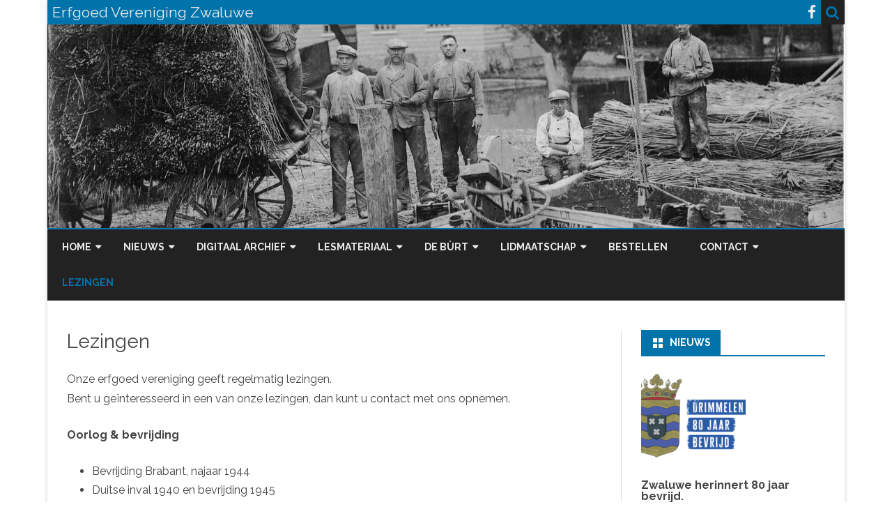

--- FILE ---
content_type: text/html; charset=UTF-8
request_url: https://erfgoedzwaluwe.nl/lezingen/
body_size: 10387
content:
<!DOCTYPE html>
<html lang="nl-NL">
<head>
<meta charset="UTF-8" />
<meta name="viewport" content="width=device-width" />
<link rel="profile" href="http://gmpg.org/xfn/11" />
<link rel="pingback" href="https://erfgoedzwaluwe.nl/xmlrpc.php" />
<title>Lezingen &#8211; Erfgoed Vereniging Zwaluwe</title>
<meta name='robots' content='max-image-preview:large' />
	<style>img:is([sizes="auto" i], [sizes^="auto," i]) { contain-intrinsic-size: 3000px 1500px }</style>
	<link rel='dns-prefetch' href='//fonts.googleapis.com' />
<link href='https://fonts.gstatic.com' crossorigin rel='preconnect' />
<link rel="alternate" type="application/rss+xml" title="Erfgoed Vereniging Zwaluwe &raquo; feed" href="https://erfgoedzwaluwe.nl/feed/" />
<link rel="alternate" type="application/rss+xml" title="Erfgoed Vereniging Zwaluwe &raquo; reacties feed" href="https://erfgoedzwaluwe.nl/comments/feed/" />
<script type="text/javascript">
/* <![CDATA[ */
window._wpemojiSettings = {"baseUrl":"https:\/\/s.w.org\/images\/core\/emoji\/16.0.1\/72x72\/","ext":".png","svgUrl":"https:\/\/s.w.org\/images\/core\/emoji\/16.0.1\/svg\/","svgExt":".svg","source":{"concatemoji":"https:\/\/erfgoedzwaluwe.nl\/wp-includes\/js\/wp-emoji-release.min.js?ver=6.8.3"}};
/*! This file is auto-generated */
!function(s,n){var o,i,e;function c(e){try{var t={supportTests:e,timestamp:(new Date).valueOf()};sessionStorage.setItem(o,JSON.stringify(t))}catch(e){}}function p(e,t,n){e.clearRect(0,0,e.canvas.width,e.canvas.height),e.fillText(t,0,0);var t=new Uint32Array(e.getImageData(0,0,e.canvas.width,e.canvas.height).data),a=(e.clearRect(0,0,e.canvas.width,e.canvas.height),e.fillText(n,0,0),new Uint32Array(e.getImageData(0,0,e.canvas.width,e.canvas.height).data));return t.every(function(e,t){return e===a[t]})}function u(e,t){e.clearRect(0,0,e.canvas.width,e.canvas.height),e.fillText(t,0,0);for(var n=e.getImageData(16,16,1,1),a=0;a<n.data.length;a++)if(0!==n.data[a])return!1;return!0}function f(e,t,n,a){switch(t){case"flag":return n(e,"\ud83c\udff3\ufe0f\u200d\u26a7\ufe0f","\ud83c\udff3\ufe0f\u200b\u26a7\ufe0f")?!1:!n(e,"\ud83c\udde8\ud83c\uddf6","\ud83c\udde8\u200b\ud83c\uddf6")&&!n(e,"\ud83c\udff4\udb40\udc67\udb40\udc62\udb40\udc65\udb40\udc6e\udb40\udc67\udb40\udc7f","\ud83c\udff4\u200b\udb40\udc67\u200b\udb40\udc62\u200b\udb40\udc65\u200b\udb40\udc6e\u200b\udb40\udc67\u200b\udb40\udc7f");case"emoji":return!a(e,"\ud83e\udedf")}return!1}function g(e,t,n,a){var r="undefined"!=typeof WorkerGlobalScope&&self instanceof WorkerGlobalScope?new OffscreenCanvas(300,150):s.createElement("canvas"),o=r.getContext("2d",{willReadFrequently:!0}),i=(o.textBaseline="top",o.font="600 32px Arial",{});return e.forEach(function(e){i[e]=t(o,e,n,a)}),i}function t(e){var t=s.createElement("script");t.src=e,t.defer=!0,s.head.appendChild(t)}"undefined"!=typeof Promise&&(o="wpEmojiSettingsSupports",i=["flag","emoji"],n.supports={everything:!0,everythingExceptFlag:!0},e=new Promise(function(e){s.addEventListener("DOMContentLoaded",e,{once:!0})}),new Promise(function(t){var n=function(){try{var e=JSON.parse(sessionStorage.getItem(o));if("object"==typeof e&&"number"==typeof e.timestamp&&(new Date).valueOf()<e.timestamp+604800&&"object"==typeof e.supportTests)return e.supportTests}catch(e){}return null}();if(!n){if("undefined"!=typeof Worker&&"undefined"!=typeof OffscreenCanvas&&"undefined"!=typeof URL&&URL.createObjectURL&&"undefined"!=typeof Blob)try{var e="postMessage("+g.toString()+"("+[JSON.stringify(i),f.toString(),p.toString(),u.toString()].join(",")+"));",a=new Blob([e],{type:"text/javascript"}),r=new Worker(URL.createObjectURL(a),{name:"wpTestEmojiSupports"});return void(r.onmessage=function(e){c(n=e.data),r.terminate(),t(n)})}catch(e){}c(n=g(i,f,p,u))}t(n)}).then(function(e){for(var t in e)n.supports[t]=e[t],n.supports.everything=n.supports.everything&&n.supports[t],"flag"!==t&&(n.supports.everythingExceptFlag=n.supports.everythingExceptFlag&&n.supports[t]);n.supports.everythingExceptFlag=n.supports.everythingExceptFlag&&!n.supports.flag,n.DOMReady=!1,n.readyCallback=function(){n.DOMReady=!0}}).then(function(){return e}).then(function(){var e;n.supports.everything||(n.readyCallback(),(e=n.source||{}).concatemoji?t(e.concatemoji):e.wpemoji&&e.twemoji&&(t(e.twemoji),t(e.wpemoji)))}))}((window,document),window._wpemojiSettings);
/* ]]> */
</script>
<link rel='stylesheet' id='pfc-style-css' href='https://erfgoedzwaluwe.nl/wp-content/plugins/posts-from-category/assets/css/pfc.css?ver=6.0.0' type='text/css' media='all' />
<style id='wp-emoji-styles-inline-css' type='text/css'>

	img.wp-smiley, img.emoji {
		display: inline !important;
		border: none !important;
		box-shadow: none !important;
		height: 1em !important;
		width: 1em !important;
		margin: 0 0.07em !important;
		vertical-align: -0.1em !important;
		background: none !important;
		padding: 0 !important;
	}
</style>
<link rel='stylesheet' id='wp-block-library-css' href='https://erfgoedzwaluwe.nl/wp-includes/css/dist/block-library/style.min.css?ver=6.8.3' type='text/css' media='all' />
<style id='wp-block-library-theme-inline-css' type='text/css'>
.wp-block-audio :where(figcaption){color:#555;font-size:13px;text-align:center}.is-dark-theme .wp-block-audio :where(figcaption){color:#ffffffa6}.wp-block-audio{margin:0 0 1em}.wp-block-code{border:1px solid #ccc;border-radius:4px;font-family:Menlo,Consolas,monaco,monospace;padding:.8em 1em}.wp-block-embed :where(figcaption){color:#555;font-size:13px;text-align:center}.is-dark-theme .wp-block-embed :where(figcaption){color:#ffffffa6}.wp-block-embed{margin:0 0 1em}.blocks-gallery-caption{color:#555;font-size:13px;text-align:center}.is-dark-theme .blocks-gallery-caption{color:#ffffffa6}:root :where(.wp-block-image figcaption){color:#555;font-size:13px;text-align:center}.is-dark-theme :root :where(.wp-block-image figcaption){color:#ffffffa6}.wp-block-image{margin:0 0 1em}.wp-block-pullquote{border-bottom:4px solid;border-top:4px solid;color:currentColor;margin-bottom:1.75em}.wp-block-pullquote cite,.wp-block-pullquote footer,.wp-block-pullquote__citation{color:currentColor;font-size:.8125em;font-style:normal;text-transform:uppercase}.wp-block-quote{border-left:.25em solid;margin:0 0 1.75em;padding-left:1em}.wp-block-quote cite,.wp-block-quote footer{color:currentColor;font-size:.8125em;font-style:normal;position:relative}.wp-block-quote:where(.has-text-align-right){border-left:none;border-right:.25em solid;padding-left:0;padding-right:1em}.wp-block-quote:where(.has-text-align-center){border:none;padding-left:0}.wp-block-quote.is-large,.wp-block-quote.is-style-large,.wp-block-quote:where(.is-style-plain){border:none}.wp-block-search .wp-block-search__label{font-weight:700}.wp-block-search__button{border:1px solid #ccc;padding:.375em .625em}:where(.wp-block-group.has-background){padding:1.25em 2.375em}.wp-block-separator.has-css-opacity{opacity:.4}.wp-block-separator{border:none;border-bottom:2px solid;margin-left:auto;margin-right:auto}.wp-block-separator.has-alpha-channel-opacity{opacity:1}.wp-block-separator:not(.is-style-wide):not(.is-style-dots){width:100px}.wp-block-separator.has-background:not(.is-style-dots){border-bottom:none;height:1px}.wp-block-separator.has-background:not(.is-style-wide):not(.is-style-dots){height:2px}.wp-block-table{margin:0 0 1em}.wp-block-table td,.wp-block-table th{word-break:normal}.wp-block-table :where(figcaption){color:#555;font-size:13px;text-align:center}.is-dark-theme .wp-block-table :where(figcaption){color:#ffffffa6}.wp-block-video :where(figcaption){color:#555;font-size:13px;text-align:center}.is-dark-theme .wp-block-video :where(figcaption){color:#ffffffa6}.wp-block-video{margin:0 0 1em}:root :where(.wp-block-template-part.has-background){margin-bottom:0;margin-top:0;padding:1.25em 2.375em}
</style>
<style id='classic-theme-styles-inline-css' type='text/css'>
/*! This file is auto-generated */
.wp-block-button__link{color:#fff;background-color:#32373c;border-radius:9999px;box-shadow:none;text-decoration:none;padding:calc(.667em + 2px) calc(1.333em + 2px);font-size:1.125em}.wp-block-file__button{background:#32373c;color:#fff;text-decoration:none}
</style>
<style id='pdfemb-pdf-embedder-viewer-style-inline-css' type='text/css'>
.wp-block-pdfemb-pdf-embedder-viewer{max-width:none}

</style>
<style id='global-styles-inline-css' type='text/css'>
:root{--wp--preset--aspect-ratio--square: 1;--wp--preset--aspect-ratio--4-3: 4/3;--wp--preset--aspect-ratio--3-4: 3/4;--wp--preset--aspect-ratio--3-2: 3/2;--wp--preset--aspect-ratio--2-3: 2/3;--wp--preset--aspect-ratio--16-9: 16/9;--wp--preset--aspect-ratio--9-16: 9/16;--wp--preset--color--black: #000000;--wp--preset--color--cyan-bluish-gray: #abb8c3;--wp--preset--color--white: #fff;--wp--preset--color--pale-pink: #f78da7;--wp--preset--color--vivid-red: #cf2e2e;--wp--preset--color--luminous-vivid-orange: #ff6900;--wp--preset--color--luminous-vivid-amber: #fcb900;--wp--preset--color--light-green-cyan: #7bdcb5;--wp--preset--color--vivid-green-cyan: #00d084;--wp--preset--color--pale-cyan-blue: #8ed1fc;--wp--preset--color--vivid-cyan-blue: #0693e3;--wp--preset--color--vivid-purple: #9b51e0;--wp--preset--color--theme-color: #00BCD5;--wp--preset--color--dark-gray: #333;--wp--preset--color--medium-gray: #999;--wp--preset--color--light-gray: #f2f2f2;--wp--preset--gradient--vivid-cyan-blue-to-vivid-purple: linear-gradient(135deg,rgba(6,147,227,1) 0%,rgb(155,81,224) 100%);--wp--preset--gradient--light-green-cyan-to-vivid-green-cyan: linear-gradient(135deg,rgb(122,220,180) 0%,rgb(0,208,130) 100%);--wp--preset--gradient--luminous-vivid-amber-to-luminous-vivid-orange: linear-gradient(135deg,rgba(252,185,0,1) 0%,rgba(255,105,0,1) 100%);--wp--preset--gradient--luminous-vivid-orange-to-vivid-red: linear-gradient(135deg,rgba(255,105,0,1) 0%,rgb(207,46,46) 100%);--wp--preset--gradient--very-light-gray-to-cyan-bluish-gray: linear-gradient(135deg,rgb(238,238,238) 0%,rgb(169,184,195) 100%);--wp--preset--gradient--cool-to-warm-spectrum: linear-gradient(135deg,rgb(74,234,220) 0%,rgb(151,120,209) 20%,rgb(207,42,186) 40%,rgb(238,44,130) 60%,rgb(251,105,98) 80%,rgb(254,248,76) 100%);--wp--preset--gradient--blush-light-purple: linear-gradient(135deg,rgb(255,206,236) 0%,rgb(152,150,240) 100%);--wp--preset--gradient--blush-bordeaux: linear-gradient(135deg,rgb(254,205,165) 0%,rgb(254,45,45) 50%,rgb(107,0,62) 100%);--wp--preset--gradient--luminous-dusk: linear-gradient(135deg,rgb(255,203,112) 0%,rgb(199,81,192) 50%,rgb(65,88,208) 100%);--wp--preset--gradient--pale-ocean: linear-gradient(135deg,rgb(255,245,203) 0%,rgb(182,227,212) 50%,rgb(51,167,181) 100%);--wp--preset--gradient--electric-grass: linear-gradient(135deg,rgb(202,248,128) 0%,rgb(113,206,126) 100%);--wp--preset--gradient--midnight: linear-gradient(135deg,rgb(2,3,129) 0%,rgb(40,116,252) 100%);--wp--preset--font-size--small: 12px;--wp--preset--font-size--medium: 20px;--wp--preset--font-size--large: 20px;--wp--preset--font-size--x-large: 42px;--wp--preset--font-size--normal: 16px;--wp--preset--font-size--huge: 24px;--wp--preset--font-family--inter: "Inter", sans-serif;--wp--preset--font-family--cardo: Cardo;--wp--preset--spacing--20: 0.44rem;--wp--preset--spacing--30: 0.67rem;--wp--preset--spacing--40: 1rem;--wp--preset--spacing--50: 1.5rem;--wp--preset--spacing--60: 2.25rem;--wp--preset--spacing--70: 3.38rem;--wp--preset--spacing--80: 5.06rem;--wp--preset--shadow--natural: 6px 6px 9px rgba(0, 0, 0, 0.2);--wp--preset--shadow--deep: 12px 12px 50px rgba(0, 0, 0, 0.4);--wp--preset--shadow--sharp: 6px 6px 0px rgba(0, 0, 0, 0.2);--wp--preset--shadow--outlined: 6px 6px 0px -3px rgba(255, 255, 255, 1), 6px 6px rgba(0, 0, 0, 1);--wp--preset--shadow--crisp: 6px 6px 0px rgba(0, 0, 0, 1);}:where(.is-layout-flex){gap: 0.5em;}:where(.is-layout-grid){gap: 0.5em;}body .is-layout-flex{display: flex;}.is-layout-flex{flex-wrap: wrap;align-items: center;}.is-layout-flex > :is(*, div){margin: 0;}body .is-layout-grid{display: grid;}.is-layout-grid > :is(*, div){margin: 0;}:where(.wp-block-columns.is-layout-flex){gap: 2em;}:where(.wp-block-columns.is-layout-grid){gap: 2em;}:where(.wp-block-post-template.is-layout-flex){gap: 1.25em;}:where(.wp-block-post-template.is-layout-grid){gap: 1.25em;}.has-black-color{color: var(--wp--preset--color--black) !important;}.has-cyan-bluish-gray-color{color: var(--wp--preset--color--cyan-bluish-gray) !important;}.has-white-color{color: var(--wp--preset--color--white) !important;}.has-pale-pink-color{color: var(--wp--preset--color--pale-pink) !important;}.has-vivid-red-color{color: var(--wp--preset--color--vivid-red) !important;}.has-luminous-vivid-orange-color{color: var(--wp--preset--color--luminous-vivid-orange) !important;}.has-luminous-vivid-amber-color{color: var(--wp--preset--color--luminous-vivid-amber) !important;}.has-light-green-cyan-color{color: var(--wp--preset--color--light-green-cyan) !important;}.has-vivid-green-cyan-color{color: var(--wp--preset--color--vivid-green-cyan) !important;}.has-pale-cyan-blue-color{color: var(--wp--preset--color--pale-cyan-blue) !important;}.has-vivid-cyan-blue-color{color: var(--wp--preset--color--vivid-cyan-blue) !important;}.has-vivid-purple-color{color: var(--wp--preset--color--vivid-purple) !important;}.has-black-background-color{background-color: var(--wp--preset--color--black) !important;}.has-cyan-bluish-gray-background-color{background-color: var(--wp--preset--color--cyan-bluish-gray) !important;}.has-white-background-color{background-color: var(--wp--preset--color--white) !important;}.has-pale-pink-background-color{background-color: var(--wp--preset--color--pale-pink) !important;}.has-vivid-red-background-color{background-color: var(--wp--preset--color--vivid-red) !important;}.has-luminous-vivid-orange-background-color{background-color: var(--wp--preset--color--luminous-vivid-orange) !important;}.has-luminous-vivid-amber-background-color{background-color: var(--wp--preset--color--luminous-vivid-amber) !important;}.has-light-green-cyan-background-color{background-color: var(--wp--preset--color--light-green-cyan) !important;}.has-vivid-green-cyan-background-color{background-color: var(--wp--preset--color--vivid-green-cyan) !important;}.has-pale-cyan-blue-background-color{background-color: var(--wp--preset--color--pale-cyan-blue) !important;}.has-vivid-cyan-blue-background-color{background-color: var(--wp--preset--color--vivid-cyan-blue) !important;}.has-vivid-purple-background-color{background-color: var(--wp--preset--color--vivid-purple) !important;}.has-black-border-color{border-color: var(--wp--preset--color--black) !important;}.has-cyan-bluish-gray-border-color{border-color: var(--wp--preset--color--cyan-bluish-gray) !important;}.has-white-border-color{border-color: var(--wp--preset--color--white) !important;}.has-pale-pink-border-color{border-color: var(--wp--preset--color--pale-pink) !important;}.has-vivid-red-border-color{border-color: var(--wp--preset--color--vivid-red) !important;}.has-luminous-vivid-orange-border-color{border-color: var(--wp--preset--color--luminous-vivid-orange) !important;}.has-luminous-vivid-amber-border-color{border-color: var(--wp--preset--color--luminous-vivid-amber) !important;}.has-light-green-cyan-border-color{border-color: var(--wp--preset--color--light-green-cyan) !important;}.has-vivid-green-cyan-border-color{border-color: var(--wp--preset--color--vivid-green-cyan) !important;}.has-pale-cyan-blue-border-color{border-color: var(--wp--preset--color--pale-cyan-blue) !important;}.has-vivid-cyan-blue-border-color{border-color: var(--wp--preset--color--vivid-cyan-blue) !important;}.has-vivid-purple-border-color{border-color: var(--wp--preset--color--vivid-purple) !important;}.has-vivid-cyan-blue-to-vivid-purple-gradient-background{background: var(--wp--preset--gradient--vivid-cyan-blue-to-vivid-purple) !important;}.has-light-green-cyan-to-vivid-green-cyan-gradient-background{background: var(--wp--preset--gradient--light-green-cyan-to-vivid-green-cyan) !important;}.has-luminous-vivid-amber-to-luminous-vivid-orange-gradient-background{background: var(--wp--preset--gradient--luminous-vivid-amber-to-luminous-vivid-orange) !important;}.has-luminous-vivid-orange-to-vivid-red-gradient-background{background: var(--wp--preset--gradient--luminous-vivid-orange-to-vivid-red) !important;}.has-very-light-gray-to-cyan-bluish-gray-gradient-background{background: var(--wp--preset--gradient--very-light-gray-to-cyan-bluish-gray) !important;}.has-cool-to-warm-spectrum-gradient-background{background: var(--wp--preset--gradient--cool-to-warm-spectrum) !important;}.has-blush-light-purple-gradient-background{background: var(--wp--preset--gradient--blush-light-purple) !important;}.has-blush-bordeaux-gradient-background{background: var(--wp--preset--gradient--blush-bordeaux) !important;}.has-luminous-dusk-gradient-background{background: var(--wp--preset--gradient--luminous-dusk) !important;}.has-pale-ocean-gradient-background{background: var(--wp--preset--gradient--pale-ocean) !important;}.has-electric-grass-gradient-background{background: var(--wp--preset--gradient--electric-grass) !important;}.has-midnight-gradient-background{background: var(--wp--preset--gradient--midnight) !important;}.has-small-font-size{font-size: var(--wp--preset--font-size--small) !important;}.has-medium-font-size{font-size: var(--wp--preset--font-size--medium) !important;}.has-large-font-size{font-size: var(--wp--preset--font-size--large) !important;}.has-x-large-font-size{font-size: var(--wp--preset--font-size--x-large) !important;}
:where(.wp-block-post-template.is-layout-flex){gap: 1.25em;}:where(.wp-block-post-template.is-layout-grid){gap: 1.25em;}
:where(.wp-block-columns.is-layout-flex){gap: 2em;}:where(.wp-block-columns.is-layout-grid){gap: 2em;}
:root :where(.wp-block-pullquote){font-size: 1.5em;line-height: 1.6;}
</style>
<link rel='stylesheet' id='bc_category_widget_style-css' href='https://erfgoedzwaluwe.nl/wp-content/plugins/category-widget/assets/css/bc_cw_style.css?ver=6.8.3' type='text/css' media='all' />
<link rel='stylesheet' id='woocommerce-layout-css' href='https://erfgoedzwaluwe.nl/wp-content/plugins/woocommerce/assets/css/woocommerce-layout.css?ver=9.9.5' type='text/css' media='all' />
<link rel='stylesheet' id='woocommerce-smallscreen-css' href='https://erfgoedzwaluwe.nl/wp-content/plugins/woocommerce/assets/css/woocommerce-smallscreen.css?ver=9.9.5' type='text/css' media='only screen and (max-width: 768px)' />
<link rel='stylesheet' id='woocommerce-general-css' href='https://erfgoedzwaluwe.nl/wp-content/plugins/woocommerce/assets/css/woocommerce.css?ver=9.9.5' type='text/css' media='all' />
<style id='woocommerce-inline-inline-css' type='text/css'>
.woocommerce form .form-row .required { visibility: visible; }
</style>
<link rel='stylesheet' id='brands-styles-css' href='https://erfgoedzwaluwe.nl/wp-content/plugins/woocommerce/assets/css/brands.css?ver=9.9.5' type='text/css' media='all' />
<link rel='stylesheet' id='ribosome-fonts-css' href='https://fonts.googleapis.com/css?family=Raleway:400italic,700italic,400,700&#038;subset=latin,latin-ext' type='text/css' media='all' />
<link rel='stylesheet' id='ribosome-style-css' href='https://erfgoedzwaluwe.nl/wp-content/themes/ribosome/style.css?ver=2.5.0' type='text/css' media='all' />
<link rel='stylesheet' id='ribosome-block-style-css' href='https://erfgoedzwaluwe.nl/wp-content/themes/ribosome/css/blocks.css?ver=2.5.0' type='text/css' media='all' />
<!--[if lt IE 9]>
<link rel='stylesheet' id='ribosome-ie-css' href='https://erfgoedzwaluwe.nl/wp-content/themes/ribosome/css/ie.css?ver=20121010' type='text/css' media='all' />
<![endif]-->
<link rel='stylesheet' id='dashicons-css' href='https://erfgoedzwaluwe.nl/wp-includes/css/dashicons.min.css?ver=6.8.3' type='text/css' media='all' />
<link rel='stylesheet' id='font-awesome-css' href='https://erfgoedzwaluwe.nl/wp-content/themes/ribosome/css/font-awesome-4.7.0/css/font-awesome.min.css?ver=6.8.3' type='text/css' media='all' />
<script type="text/javascript" src="https://erfgoedzwaluwe.nl/wp-includes/js/jquery/jquery.min.js?ver=3.7.1" id="jquery-core-js"></script>
<script type="text/javascript" src="https://erfgoedzwaluwe.nl/wp-includes/js/jquery/jquery-migrate.min.js?ver=3.4.1" id="jquery-migrate-js"></script>
<script type="text/javascript" src="https://erfgoedzwaluwe.nl/wp-content/plugins/woocommerce/assets/js/jquery-blockui/jquery.blockUI.min.js?ver=2.7.0-wc.9.9.5" id="jquery-blockui-js" defer="defer" data-wp-strategy="defer"></script>
<script type="text/javascript" id="wc-add-to-cart-js-extra">
/* <![CDATA[ */
var wc_add_to_cart_params = {"ajax_url":"\/wp-admin\/admin-ajax.php","wc_ajax_url":"\/?wc-ajax=%%endpoint%%","i18n_view_cart":"Bekijk winkelwagen","cart_url":"https:\/\/erfgoedzwaluwe.nl\/winkelmand\/","is_cart":"","cart_redirect_after_add":"no"};
/* ]]> */
</script>
<script type="text/javascript" src="https://erfgoedzwaluwe.nl/wp-content/plugins/woocommerce/assets/js/frontend/add-to-cart.min.js?ver=9.9.5" id="wc-add-to-cart-js" defer="defer" data-wp-strategy="defer"></script>
<script type="text/javascript" src="https://erfgoedzwaluwe.nl/wp-content/plugins/woocommerce/assets/js/js-cookie/js.cookie.min.js?ver=2.1.4-wc.9.9.5" id="js-cookie-js" defer="defer" data-wp-strategy="defer"></script>
<script type="text/javascript" id="woocommerce-js-extra">
/* <![CDATA[ */
var woocommerce_params = {"ajax_url":"\/wp-admin\/admin-ajax.php","wc_ajax_url":"\/?wc-ajax=%%endpoint%%","i18n_password_show":"Wachtwoord weergeven","i18n_password_hide":"Wachtwoord verbergen"};
/* ]]> */
</script>
<script type="text/javascript" src="https://erfgoedzwaluwe.nl/wp-content/plugins/woocommerce/assets/js/frontend/woocommerce.min.js?ver=9.9.5" id="woocommerce-js" defer="defer" data-wp-strategy="defer"></script>
<link rel="https://api.w.org/" href="https://erfgoedzwaluwe.nl/wp-json/" /><link rel="alternate" title="JSON" type="application/json" href="https://erfgoedzwaluwe.nl/wp-json/wp/v2/pages/1096" /><link rel="EditURI" type="application/rsd+xml" title="RSD" href="https://erfgoedzwaluwe.nl/xmlrpc.php?rsd" />
<meta name="generator" content="WordPress 6.8.3" />
<meta name="generator" content="WooCommerce 9.9.5" />
<link rel="canonical" href="https://erfgoedzwaluwe.nl/lezingen/" />
<link rel='shortlink' href='https://erfgoedzwaluwe.nl/?p=1096' />
<link rel="alternate" title="oEmbed (JSON)" type="application/json+oembed" href="https://erfgoedzwaluwe.nl/wp-json/oembed/1.0/embed?url=https%3A%2F%2Ferfgoedzwaluwe.nl%2Flezingen%2F" />
<link rel="alternate" title="oEmbed (XML)" type="text/xml+oembed" href="https://erfgoedzwaluwe.nl/wp-json/oembed/1.0/embed?url=https%3A%2F%2Ferfgoedzwaluwe.nl%2Flezingen%2F&#038;format=xml" />
	<style type='text/css'>
		a {color: #0073AA;}
	a:hover {color: #0073AA;}
	.social-icon-wrapper a:hover {color: #0073AA;}
	.toggle-search {color: #0073AA;}
	.prefix-widget-title {color: #0073AA;}
	.sub-title a:hover {color:#0073AA;}
	.entry-content a:visited,.comment-content a:visited {color:#0073AA;}
	button, input[type="submit"], input[type="button"], input[type="reset"] {background-color:#0073AA !important;}
	.bypostauthor cite span {background-color:#0073AA;}
	.entry-header .entry-title a:hover {color:#0073AA ;}
	.archive-header {border-left-color:#0073AA;}
	.main-navigation .current-menu-item > a,
	.main-navigation .current-menu-ancestor > a,
	.main-navigation .current_page_item > a,
	.main-navigation .current_page_ancestor > a {color: #0073AA;}
	.main-navigation li a:hover  {color: #0073AA;}

	.widget-area .widget a:hover {
		color: #0073AA !important;
	}
	footer[role="contentinfo"] a:hover {
		color: #0073AA;
	}
	.author-info a {color: #0073AA;}
	.entry-meta a:hover {
	color: #0073AA;
	}
	.format-status .entry-header header a:hover {
		color: #0073AA;
	}
	.comments-area article header a:hover {
		color: #0073AA;
	}
	a.comment-reply-link:hover,
	a.comment-edit-link:hover {
		color: #0073AA;
	}
	.currenttext, .paginacion a:hover {background-color:#0073AA;}
	.aside{border-left-color:#0073AA !important;}
	blockquote{border-left-color:#0073AA;}
	.logo-header-wrapper{background-color:#0073AA;}
	h3.cabeceras-fp {border-bottom-color:#0073AA;}
	.encabezados-front-page {background-color:#0073AA;}
	.icono-caja-destacados {color: #0073AA;}
	.enlace-caja-destacados:hover {background-color: #0073AA;}
	h2.comments-title {border-left-color:#0073AA;}
	/* Gutenberg */
	.has-theme-color-color,
	a.has-theme-color-color:hover {
		color: #0073AA;
	}
	.has-theme-color-background-color {
		background-color:#0073AA;
	}

			.top-bar {
			background-color: #0073AA;
		}
		.social-icon-wrapper a:hover {
			color:#fff;
		}
	
			.blog-info-sin-imagen {background-color: #0073AA;}
	
			.widget-title-tab{
			background-color:#0073AA;
			color:#fff;
		}
		.widget-title-tab a.rsswidget{color:#fff !important;}
		h3.widget-title { border-bottom:2px solid #0073AA;}
	
	
			.main-navigation {border-top:2px solid #0073AA}
	
	
			.logo-header-wrapper {background-color:#ffffff;}
	
	
	
		body.custom-font-enabled {font-family: "Raleway", Arial, Verdana;}

			@media screen and (min-width: 768px) {
			#primary {float:left;}
			#secondary {float:right;}
			.site-content {
				border-left: none;
				padding-left:0;
				padding-right: 24px;
				padding-right:1.714285714285714rem;
			}

		}
		@media screen and (min-width: 960px) {
			.site-content {
				border-right: 1px solid #e0e0e0;
			}
		}
	
	@media screen and (min-width: 768px) {
			.excerpt-wrapper{border-left:2px solid #0073AA;}
	
	
		.main-navigation ul.nav-menu,
		.main-navigation div.nav-menu > ul {
			background-color:#222222;
			border-top:none;
			border-bottom:none;
		}
		.main-navigation li a {
			color:#EAEAEA;
		}
		.main-navigation li ul li a {
			color:#444;
		}

		.main-navigation li ul li a {
			background-color:#222222;
			color:#eaeaea;
			border-bottom-color:#444444;
		}
		.main-navigation li ul li a:hover {
			background-color:#222222;
			color:#0073AA;
		}

	
		}
	</style>

	<noscript><style>.woocommerce-product-gallery{ opacity: 1 !important; }</style></noscript>
	<style class='wp-fonts-local' type='text/css'>
@font-face{font-family:Inter;font-style:normal;font-weight:300 900;font-display:fallback;src:url('https://erfgoedzwaluwe.nl/wp-content/plugins/woocommerce/assets/fonts/Inter-VariableFont_slnt,wght.woff2') format('woff2');font-stretch:normal;}
@font-face{font-family:Cardo;font-style:normal;font-weight:400;font-display:fallback;src:url('https://erfgoedzwaluwe.nl/wp-content/plugins/woocommerce/assets/fonts/cardo_normal_400.woff2') format('woff2');}
</style>
<link rel="icon" href="https://erfgoedzwaluwe.nl/wp-content/uploads/2016/02/logo-willem-snickerieme-60x60.png" sizes="32x32" />
<link rel="icon" href="https://erfgoedzwaluwe.nl/wp-content/uploads/2016/02/logo-willem-snickerieme.png" sizes="192x192" />
<link rel="apple-touch-icon" href="https://erfgoedzwaluwe.nl/wp-content/uploads/2016/02/logo-willem-snickerieme-180x180.png" />
<meta name="msapplication-TileImage" content="https://erfgoedzwaluwe.nl/wp-content/uploads/2016/02/logo-willem-snickerieme.png" />
		<style type="text/css" id="wp-custom-css">
			/* Remove thema+WP credits rechtsonder */
.credits-right {
  display: none;
}

footer {
	padding: 0px !important; 
}

/* Memorix max width page */
@media (min-width: 1200px) {
    .container {
        max-width:1120px
    }
}		</style>
		</head>

<body class="wp-singular page-template-default page page-id-1096 wp-embed-responsive wp-theme-ribosome theme-ribosome woocommerce-no-js custom-font-enabled single-author">

<div id="page" class="hfeed site">

	<header id="masthead" class="site-header" role="banner">

		<div class="top-bar">
		
		<div class="boton-menu-movil"><i class="fa fa-align-justify"></i></div>

					<div class="blog-title-wrapper">
				Erfgoed Vereniging Zwaluwe			</div>
		
		<div class="toggle-search"><i class="fa fa-search"></i></div>
		<div class="social-icon-wrapper">
			
							<a href="https://www.facebook.com/ErfgoedZwaluwe/" title="Facebook" target="_blank"><i class="fa fa-facebook"></i></a>
			
			
			
			
			
			
			
					</div><!-- .social-icon-wrapper -->
	</div><!-- .top-bar -->

	<div class="wrapper-search-top-bar">
		<div class="search-top-bar">
				<div>
		<form method="get" id="searchform-toggle" action="https://erfgoedzwaluwe.nl/">
			<label for="s" class="assistive-text">Zoek</label>
			<input type="search" class="txt-search" name="s" id="s" />
			<input type="submit" name="submit" id="btn-search" value="Zoek" />
		</form>
    </div>		</div>
	</div>
			<div style="position:relative">
				
<div id="menu-movil">
	<div class="search-form-movil">
		<form method="get" id="searchform-movil" action="https://erfgoedzwaluwe.nl/">
			<label for="s" class="assistive-text">Zoek</label>
			<input type="search" class="txt-search-movil" placeholder="Zoeken..." name="s" id="s" />
			<input type="submit" name="submit" id="btn-search-movil" value="Zoek" />
		</form>
	</div><!-- search-form-movil -->
	<div class="menu-movil-enlaces">
		<div class="menu-topmenu1-container"><ul id="menu-topmenu1" class="nav-menu"><li id="menu-item-21" class="menu-item menu-item-type-custom menu-item-object-custom menu-item-home menu-item-has-children menu-item-21"><a href="https://erfgoedzwaluwe.nl/">Home</a>
<ul class="sub-menu">
	<li id="menu-item-196" class="menu-item menu-item-type-post_type menu-item-object-page menu-item-196"><a href="https://erfgoedzwaluwe.nl/willem-snickerieme/doel-vereniging-heemkundekring-willem-snickerieme/">Doel</a></li>
	<li id="menu-item-28" class="menu-item menu-item-type-post_type menu-item-object-page menu-item-28"><a href="https://erfgoedzwaluwe.nl/willem-snickerieme/">Willem Snickerieme</a></li>
</ul>
</li>
<li id="menu-item-29" class="menu-item menu-item-type-taxonomy menu-item-object-category menu-item-has-children menu-item-29"><a href="https://erfgoedzwaluwe.nl/category/nieuws/">Nieuws</a>
<ul class="sub-menu">
	<li id="menu-item-382" class="menu-item menu-item-type-taxonomy menu-item-object-category menu-item-382"><a href="https://erfgoedzwaluwe.nl/category/nieuwsbrief/">Nieuwsbrief</a></li>
	<li id="menu-item-115" class="menu-item menu-item-type-taxonomy menu-item-object-category menu-item-has-children menu-item-115"><a href="https://erfgoedzwaluwe.nl/category/verhalen/">Verhalen</a>
	<ul class="sub-menu">
		<li id="menu-item-22" class="menu-item menu-item-type-post_type menu-item-object-page menu-item-has-children menu-item-22"><a href="https://erfgoedzwaluwe.nl/agenda/">Agenda</a>
		<ul class="sub-menu">
			<li id="menu-item-263" class="menu-item menu-item-type-post_type menu-item-object-page menu-item-has-children menu-item-263"><a href="https://erfgoedzwaluwe.nl/bevrijdingsroute-van-de-poolse-bevrijders-in-1944/">Bevrijdingsroute</a>
			<ul class="sub-menu">
				<li id="menu-item-281" class="menu-item menu-item-type-post_type menu-item-object-page menu-item-281"><a href="https://erfgoedzwaluwe.nl/de-bevrijdingsroute/">De bevrijdingsroute</a></li>
				<li id="menu-item-267" class="menu-item menu-item-type-post_type menu-item-object-page menu-item-267"><a href="https://erfgoedzwaluwe.nl/rij-nog-een-keer-de-bevrijdingsroute-met-de-verhalenverteller/">Verhalenverteller</a></li>
			</ul>
</li>
		</ul>
</li>
	</ul>
</li>
</ul>
</li>
<li id="menu-item-1954" class="menu-item menu-item-type-post_type menu-item-object-page menu-item-has-children menu-item-1954"><a href="https://erfgoedzwaluwe.nl/digitaal-archief/">Digitaal archief</a>
<ul class="sub-menu">
	<li id="menu-item-1969" class="menu-item menu-item-type-custom menu-item-object-custom menu-item-1969"><a href="https://erfgoedzwaluwe.nl/collectie/?query=*:*&#038;qf%5B%5D=tib_collectionType_facet:Beeldmateriaal">Beeldmateriaal</a></li>
	<li id="menu-item-1970" class="menu-item menu-item-type-custom menu-item-object-custom menu-item-1970"><a href="https://erfgoedzwaluwe.nl/collectie/?query=*:*&#038;qf%5B%5D=tib_collectionType_facet:Bidprentjes">Bidprentjes</a></li>
</ul>
</li>
<li id="menu-item-214" class="menu-item menu-item-type-post_type menu-item-object-page menu-item-has-children menu-item-214"><a href="https://erfgoedzwaluwe.nl/lesmateriaal/">Lesmateriaal</a>
<ul class="sub-menu">
	<li id="menu-item-231" class="menu-item menu-item-type-post_type menu-item-object-page menu-item-231"><a href="https://erfgoedzwaluwe.nl/lesmateriaal/liniecrossers/">Liniecrossers</a></li>
</ul>
</li>
<li id="menu-item-69" class="menu-item menu-item-type-post_type menu-item-object-page menu-item-has-children menu-item-69"><a href="https://erfgoedzwaluwe.nl/de-burt/">De Bùrt</a>
<ul class="sub-menu">
	<li id="menu-item-1251" class="menu-item menu-item-type-post_type menu-item-object-page menu-item-1251"><a href="https://erfgoedzwaluwe.nl/artikelen-verschenen-in-burt-vanaf-1986/">Artikelen verschenen in Bùrt vanaf 1986</a></li>
	<li id="menu-item-516" class="menu-item menu-item-type-taxonomy menu-item-object-category menu-item-516"><a href="https://erfgoedzwaluwe.nl/category/burt/">Historische Burt</a></li>
</ul>
</li>
<li id="menu-item-422" class="menu-item menu-item-type-post_type menu-item-object-page menu-item-has-children menu-item-422"><a href="https://erfgoedzwaluwe.nl/lid-worden/">Lidmaatschap</a>
<ul class="sub-menu">
	<li id="menu-item-937" class="menu-item menu-item-type-post_type menu-item-object-page menu-item-937"><a href="https://erfgoedzwaluwe.nl/adres-wijziging/">Adres wijziging</a></li>
</ul>
</li>
<li id="menu-item-701" class="menu-item menu-item-type-post_type menu-item-object-page menu-item-701"><a href="https://erfgoedzwaluwe.nl/bestellen/">Bestellen</a></li>
<li id="menu-item-23" class="menu-item menu-item-type-post_type menu-item-object-page menu-item-has-children menu-item-23"><a href="https://erfgoedzwaluwe.nl/contact/">Contact</a>
<ul class="sub-menu">
	<li id="menu-item-823" class="menu-item menu-item-type-post_type menu-item-object-page menu-item-823"><a href="https://erfgoedzwaluwe.nl/bezoekadres/">Bezoekadres</a></li>
	<li id="menu-item-325" class="menu-item menu-item-type-post_type menu-item-object-page menu-item-325"><a href="https://erfgoedzwaluwe.nl/anbi/">ANBI</a></li>
	<li id="menu-item-34" class="menu-item menu-item-type-post_type menu-item-object-page menu-item-34"><a href="https://erfgoedzwaluwe.nl/contact/bestuur/">Bestuur</a></li>
	<li id="menu-item-91" class="menu-item menu-item-type-post_type menu-item-object-page menu-item-91"><a href="https://erfgoedzwaluwe.nl/bruikleen/">Bruikleen</a></li>
	<li id="menu-item-938" class="menu-item menu-item-type-post_type menu-item-object-page menu-item-938"><a href="https://erfgoedzwaluwe.nl/adres-wijziging/">Adres wijziging</a></li>
</ul>
</li>
<li id="menu-item-1100" class="menu-item menu-item-type-post_type menu-item-object-page current-menu-item page_item page-item-1096 current_page_item menu-item-1100"><a href="https://erfgoedzwaluwe.nl/lezingen/" aria-current="page">Lezingen</a></li>
</ul></div>	</div>

	<div class="social-icon-wrapper-movil">
			
							<a href="https://www.facebook.com/ErfgoedZwaluwe/" title="Facebook" target="_blank"><i class="fa fa-facebook"></i></a>
			
			
			
			
			
			
			
					</div><!-- .social-icon-wrapper -->	
</div><!-- #menu-movil -->
			</div>
			<div class="image-header-wrapper">
			<a href="https://erfgoedzwaluwe.nl/"><img src="https://erfgoedzwaluwe.nl/wp-content/uploads/2016/02/cropped-aak-vier-gebroeders.jpg" class="header-image" width="2000" height="510" alt="Erfgoed Vereniging Zwaluwe" /></a>
			</div><!-- .logo-header-wrapper or .image-header-wrapper -->

			
		<nav id="site-navigation" class="main-navigation" role="navigation">
			<a class="assistive-text" href="#content" title="Ga direct naar de inhoud">Ga direct naar de inhoud</a>
			<div class="menu-topmenu1-container"><ul id="menu-topmenu1-1" class="nav-menu"><li class="menu-item menu-item-type-custom menu-item-object-custom menu-item-home menu-item-has-children menu-item-21"><a href="https://erfgoedzwaluwe.nl/">Home</a>
<ul class="sub-menu">
	<li class="menu-item menu-item-type-post_type menu-item-object-page menu-item-196"><a href="https://erfgoedzwaluwe.nl/willem-snickerieme/doel-vereniging-heemkundekring-willem-snickerieme/">Doel</a></li>
	<li class="menu-item menu-item-type-post_type menu-item-object-page menu-item-28"><a href="https://erfgoedzwaluwe.nl/willem-snickerieme/">Willem Snickerieme</a></li>
</ul>
</li>
<li class="menu-item menu-item-type-taxonomy menu-item-object-category menu-item-has-children menu-item-29"><a href="https://erfgoedzwaluwe.nl/category/nieuws/">Nieuws</a>
<ul class="sub-menu">
	<li class="menu-item menu-item-type-taxonomy menu-item-object-category menu-item-382"><a href="https://erfgoedzwaluwe.nl/category/nieuwsbrief/">Nieuwsbrief</a></li>
	<li class="menu-item menu-item-type-taxonomy menu-item-object-category menu-item-has-children menu-item-115"><a href="https://erfgoedzwaluwe.nl/category/verhalen/">Verhalen</a>
	<ul class="sub-menu">
		<li class="menu-item menu-item-type-post_type menu-item-object-page menu-item-has-children menu-item-22"><a href="https://erfgoedzwaluwe.nl/agenda/">Agenda</a>
		<ul class="sub-menu">
			<li class="menu-item menu-item-type-post_type menu-item-object-page menu-item-has-children menu-item-263"><a href="https://erfgoedzwaluwe.nl/bevrijdingsroute-van-de-poolse-bevrijders-in-1944/">Bevrijdingsroute</a>
			<ul class="sub-menu">
				<li class="menu-item menu-item-type-post_type menu-item-object-page menu-item-281"><a href="https://erfgoedzwaluwe.nl/de-bevrijdingsroute/">De bevrijdingsroute</a></li>
				<li class="menu-item menu-item-type-post_type menu-item-object-page menu-item-267"><a href="https://erfgoedzwaluwe.nl/rij-nog-een-keer-de-bevrijdingsroute-met-de-verhalenverteller/">Verhalenverteller</a></li>
			</ul>
</li>
		</ul>
</li>
	</ul>
</li>
</ul>
</li>
<li class="menu-item menu-item-type-post_type menu-item-object-page menu-item-has-children menu-item-1954"><a href="https://erfgoedzwaluwe.nl/digitaal-archief/">Digitaal archief</a>
<ul class="sub-menu">
	<li class="menu-item menu-item-type-custom menu-item-object-custom menu-item-1969"><a href="https://erfgoedzwaluwe.nl/collectie/?query=*:*&#038;qf%5B%5D=tib_collectionType_facet:Beeldmateriaal">Beeldmateriaal</a></li>
	<li class="menu-item menu-item-type-custom menu-item-object-custom menu-item-1970"><a href="https://erfgoedzwaluwe.nl/collectie/?query=*:*&#038;qf%5B%5D=tib_collectionType_facet:Bidprentjes">Bidprentjes</a></li>
</ul>
</li>
<li class="menu-item menu-item-type-post_type menu-item-object-page menu-item-has-children menu-item-214"><a href="https://erfgoedzwaluwe.nl/lesmateriaal/">Lesmateriaal</a>
<ul class="sub-menu">
	<li class="menu-item menu-item-type-post_type menu-item-object-page menu-item-231"><a href="https://erfgoedzwaluwe.nl/lesmateriaal/liniecrossers/">Liniecrossers</a></li>
</ul>
</li>
<li class="menu-item menu-item-type-post_type menu-item-object-page menu-item-has-children menu-item-69"><a href="https://erfgoedzwaluwe.nl/de-burt/">De Bùrt</a>
<ul class="sub-menu">
	<li class="menu-item menu-item-type-post_type menu-item-object-page menu-item-1251"><a href="https://erfgoedzwaluwe.nl/artikelen-verschenen-in-burt-vanaf-1986/">Artikelen verschenen in Bùrt vanaf 1986</a></li>
	<li class="menu-item menu-item-type-taxonomy menu-item-object-category menu-item-516"><a href="https://erfgoedzwaluwe.nl/category/burt/">Historische Burt</a></li>
</ul>
</li>
<li class="menu-item menu-item-type-post_type menu-item-object-page menu-item-has-children menu-item-422"><a href="https://erfgoedzwaluwe.nl/lid-worden/">Lidmaatschap</a>
<ul class="sub-menu">
	<li class="menu-item menu-item-type-post_type menu-item-object-page menu-item-937"><a href="https://erfgoedzwaluwe.nl/adres-wijziging/">Adres wijziging</a></li>
</ul>
</li>
<li class="menu-item menu-item-type-post_type menu-item-object-page menu-item-701"><a href="https://erfgoedzwaluwe.nl/bestellen/">Bestellen</a></li>
<li class="menu-item menu-item-type-post_type menu-item-object-page menu-item-has-children menu-item-23"><a href="https://erfgoedzwaluwe.nl/contact/">Contact</a>
<ul class="sub-menu">
	<li class="menu-item menu-item-type-post_type menu-item-object-page menu-item-823"><a href="https://erfgoedzwaluwe.nl/bezoekadres/">Bezoekadres</a></li>
	<li class="menu-item menu-item-type-post_type menu-item-object-page menu-item-325"><a href="https://erfgoedzwaluwe.nl/anbi/">ANBI</a></li>
	<li class="menu-item menu-item-type-post_type menu-item-object-page menu-item-34"><a href="https://erfgoedzwaluwe.nl/contact/bestuur/">Bestuur</a></li>
	<li class="menu-item menu-item-type-post_type menu-item-object-page menu-item-91"><a href="https://erfgoedzwaluwe.nl/bruikleen/">Bruikleen</a></li>
	<li class="menu-item menu-item-type-post_type menu-item-object-page menu-item-938"><a href="https://erfgoedzwaluwe.nl/adres-wijziging/">Adres wijziging</a></li>
</ul>
</li>
<li class="menu-item menu-item-type-post_type menu-item-object-page current-menu-item page_item page-item-1096 current_page_item menu-item-1100"><a href="https://erfgoedzwaluwe.nl/lezingen/" aria-current="page">Lezingen</a></li>
</ul></div>		</nav><!-- #site-navigation -->

	</header><!-- #masthead -->

	<div id="main" class="wrapper">

	<div id="primary" class="site-content">
		<div id="content" role="main">

							
	<article id="post-1096" class="post-1096 page type-page status-publish hentry">
		<header class="entry-header">
												<h1 class="entry-title">Lezingen</h1>
		</header>

		<div class="entry-content">
			<p>Onze erfgoed vereniging geeft regelmatig lezingen.<br />
Bent u geïnteresseerd in een van onze lezingen, dan kunt u contact met ons opnemen.</p>
<p><strong>Oorlog &amp; bevrijding</strong></p>
<ul>
<li>Bevrijding Brabant, najaar 1944</li>
<li>Duitse inval 1940 en bevrijding 1945</li>
<li>Zwaluwe in oorlogstijd</li>
</ul>
<p><strong>Films</strong></p>
<ul>
<li>Film Lage Zwaluwe 1963</li>
<li>Film ’s Heerenhuis uit 1942</li>
</ul>
<p><strong>Scheepvaart</strong></p>
<ul>
<li>Scheepswerf Tielrode</li>
<li>Scheepswerven aan de Donge en Drimmelen</li>
<li>Scheepswerven in Moerdijk</li>
<li>Scheepswerven in West-Brabant</li>
<li>Scheepvaart in West-Brabant</li>
<li>Schepen van de Zuidenwal</li>
</ul>
<p><strong>Overig</strong></p>
<ul>
<li>Scholen en verenigingen in Zwaluwe.</li>
<li>Scholen in Zwaluwe</li>
<li>Schuren in Zwaluwe</li>
<li>Veerdiensten van Moerdijk en aanleg Moerdijkbruggen</li>
<li>Winkel, horeca en bedrijven in vroeger tijd in Zwaluwe</li>
<li>Zangkoor De Zwaluwen</li>
<li>Zwaluwse feesten door de tijden heen</li>
<li>Zwaluwe en de Biesbosch</li>
<li>De Brandweer op Zwaluwe</li>
<li>Familienamen deel 1 en 2</li>
<li>Watersnoodramp 1953</li>
<li>Het antwoord op de watersnoodramp 1953 en de gevolgen voor Zwaluwe</li>
<li>Jongelings en meisjesverenigingen</li>
<li>Kerkgeschiedenis NH kerk Lage Zwaluwe</li>
</ul>
		</div><!-- .entry-content -->
		<footer class="entry-meta">
					</footer><!-- .entry-meta -->
	</article><!-- #post -->
				
<div id="comments" class="comments-area">

	
	
	<div class="wrapper-form-comments">
		</div>

</div><!-- #comments .comments-area -->
			
		</div><!-- #content -->
	</div><!-- #primary -->


			<div id="secondary" class="widget-area" role="complementary">
			<aside id="pfcwidget-2" class="widget pfc-widget">
		<div class="pfc-posts-wrap">
			<h3 class="widget-title"><span class="widget-title-tab">Nieuws</span></h3>			<div class="pfc-posts-inner">
				
	
		<div class="pfc-posts-main">

							
				<div class="pfc-post layout-two">
											<div class="news-thumb">
							<a href="https://erfgoedzwaluwe.nl/zwaluwe-herinnert-80-jaar-bevrijd/"><img width="150" height="150" src="https://erfgoedzwaluwe.nl/wp-content/uploads/2024/10/80-jaar-bevrijd-150x150.png" class="attachment-thumbnail size-thumbnail wp-post-image" alt="Gemeente Drimmelen is 80 jaar bevrijd" decoding="async" loading="lazy" srcset="https://erfgoedzwaluwe.nl/wp-content/uploads/2024/10/80-jaar-bevrijd-150x150.png 150w, https://erfgoedzwaluwe.nl/wp-content/uploads/2024/10/80-jaar-bevrijd-180x180.png 180w, https://erfgoedzwaluwe.nl/wp-content/uploads/2024/10/80-jaar-bevrijd-60x60.png 60w" sizes="auto, (max-width: 150px) 100vw, 150px" /></a>
						</div>
					
					
					<div class="news-text-wrap info-with-space">
						<h2><a href="https://erfgoedzwaluwe.nl/zwaluwe-herinnert-80-jaar-bevrijd/">Zwaluwe herinnert 80 jaar bevrijd.</a></h2>

													<span class="posted-date">9 oktober 2024</span>
						
						<p>Dorpen werken samen bij viering 80 jaar bevrijding De dorpen in de gemeente Drimmelen werken&hellip;</p>

													<a href="https://erfgoedzwaluwe.nl/zwaluwe-herinnert-80-jaar-bevrijd/" class="read-more">Read More</a>
						
					</div><!-- .news-text-wrap -->

				</div><!-- .pfc-post -->

							
				<div class="pfc-post layout-two">
					
					
					<div class="news-text-wrap info-without-space">
						<h2><a href="https://erfgoedzwaluwe.nl/podcast-nr-21-de-begrinding-van-de-horenhilschedijk-tussen-hooge-en-lage-zwaluwe/">Podcast nr. 21: De begrinding van de Horenhilschedijk tussen Hooge en Lage Zwaluwe</a></h2>

													<span class="posted-date">20 februari 2024</span>
						
						<p>Een uitgebreide en volledige beschrijving is vermeld in ons blad De Burt nrs. 48, 50,&hellip;</p>

													<a href="https://erfgoedzwaluwe.nl/podcast-nr-21-de-begrinding-van-de-horenhilschedijk-tussen-hooge-en-lage-zwaluwe/" class="read-more">Read More</a>
						
					</div><!-- .news-text-wrap -->

				</div><!-- .pfc-post -->

							
				<div class="pfc-post layout-two">
					
					
					<div class="news-text-wrap info-without-space">
						<h2><a href="https://erfgoedzwaluwe.nl/podcast-nr-20-info-2023-en-2024/">Podcast nr. 20: Info 2023 en 2024</a></h2>

													<span class="posted-date">20 december 2023</span>
						
						<p>Podcast waarin Rien Van Der Veeke vertelt wat er zoal aan vragen en verzoeken binnenkomt&hellip;</p>

													<a href="https://erfgoedzwaluwe.nl/podcast-nr-20-info-2023-en-2024/" class="read-more">Read More</a>
						
					</div><!-- .news-text-wrap -->

				</div><!-- .pfc-post -->

							
				<div class="pfc-post layout-two">
					
					
					<div class="news-text-wrap info-without-space">
						<h2><a href="https://erfgoedzwaluwe.nl/podcast-aflevering-19-de-elektrificatie-van-zwaluwe-begin-1900/">Podcast aflevering 19: De elektrificatie van Zwaluwe begin 1900</a></h2>

													<span class="posted-date">7 november 2023</span>
						
						<p>https://podcasters.spotify.com/pod/show/rien-van-der-veeke0/episodes/De-electrificatie-van-Zwaluwe-begin-1900-e2bi36n/a-aairc5c &nbsp; &nbsp;</p>

													<a href="https://erfgoedzwaluwe.nl/podcast-aflevering-19-de-elektrificatie-van-zwaluwe-begin-1900/" class="read-more">Read More</a>
						
					</div><!-- .news-text-wrap -->

				</div><!-- .pfc-post -->

			
			
		</div><!-- .pfc-posts-main -->

					</div><!-- .pfc-posts-inner -->
		</div><!-- .pfc-posts-wrap -->
		</aside>		</div><!-- #secondary -->
		</div><!-- #main .wrapper -->
	<footer id="colophon" role="contentinfo">
		<div class="site-info">
			<div class="credits credits-left">
						</div>

			<div class="credits credits-center">
						</div>

			<div class="credits credits-right">
			<a href="https://galussothemes.com/wordpress-themes/ribosome">Ribosome</a> door GalussoThemes.com<br />
			Gemaakt door<a href="https://wordpress.org/" title="&#039;Semantic Personal Publishing Platform&#039;"> WordPress</a>
			</div>
		</div><!-- .site-info -->
	</footer><!-- #colophon -->
</div><!-- #page -->

	<div class="ir-arriba"><i class="fa fa-arrow-up"></i></div>
	<script type="speculationrules">
{"prefetch":[{"source":"document","where":{"and":[{"href_matches":"\/*"},{"not":{"href_matches":["\/wp-*.php","\/wp-admin\/*","\/wp-content\/uploads\/*","\/wp-content\/*","\/wp-content\/plugins\/*","\/wp-content\/themes\/ribosome\/*","\/*\\?(.+)"]}},{"not":{"selector_matches":"a[rel~=\"nofollow\"]"}},{"not":{"selector_matches":".no-prefetch, .no-prefetch a"}}]},"eagerness":"conservative"}]}
</script>
	<script type='text/javascript'>
		(function () {
			var c = document.body.className;
			c = c.replace(/woocommerce-no-js/, 'woocommerce-js');
			document.body.className = c;
		})();
	</script>
	<link rel='stylesheet' id='wc-blocks-style-css' href='https://erfgoedzwaluwe.nl/wp-content/plugins/woocommerce/assets/client/blocks/wc-blocks.css?ver=wc-9.9.5' type='text/css' media='all' />
<script type="text/javascript" src="https://erfgoedzwaluwe.nl/wp-content/plugins/posts-from-category/assets/js/pfc.js?ver=6.0.0" id="pfc-custom-js"></script>
<script type="text/javascript" src="https://erfgoedzwaluwe.nl/wp-content/themes/ribosome/js/navigation.js?ver=20140711" id="ribosome-navigation-js"></script>
<script type="text/javascript" src="https://erfgoedzwaluwe.nl/wp-content/themes/ribosome/js/ribosome-scripts-functions.js?ver=2.5.0" id="ribosome-scripts-functions-js"></script>
<script type="text/javascript" src="https://erfgoedzwaluwe.nl/wp-content/plugins/woocommerce/assets/js/sourcebuster/sourcebuster.min.js?ver=9.9.5" id="sourcebuster-js-js"></script>
<script type="text/javascript" id="wc-order-attribution-js-extra">
/* <![CDATA[ */
var wc_order_attribution = {"params":{"lifetime":1.0e-5,"session":30,"base64":false,"ajaxurl":"https:\/\/erfgoedzwaluwe.nl\/wp-admin\/admin-ajax.php","prefix":"wc_order_attribution_","allowTracking":true},"fields":{"source_type":"current.typ","referrer":"current_add.rf","utm_campaign":"current.cmp","utm_source":"current.src","utm_medium":"current.mdm","utm_content":"current.cnt","utm_id":"current.id","utm_term":"current.trm","utm_source_platform":"current.plt","utm_creative_format":"current.fmt","utm_marketing_tactic":"current.tct","session_entry":"current_add.ep","session_start_time":"current_add.fd","session_pages":"session.pgs","session_count":"udata.vst","user_agent":"udata.uag"}};
/* ]]> */
</script>
<script type="text/javascript" src="https://erfgoedzwaluwe.nl/wp-content/plugins/woocommerce/assets/js/frontend/order-attribution.min.js?ver=9.9.5" id="wc-order-attribution-js"></script>

</body>
</html>


<!-- Page supported by LiteSpeed Cache 7.2 on 2026-01-16 08:54:30 -->